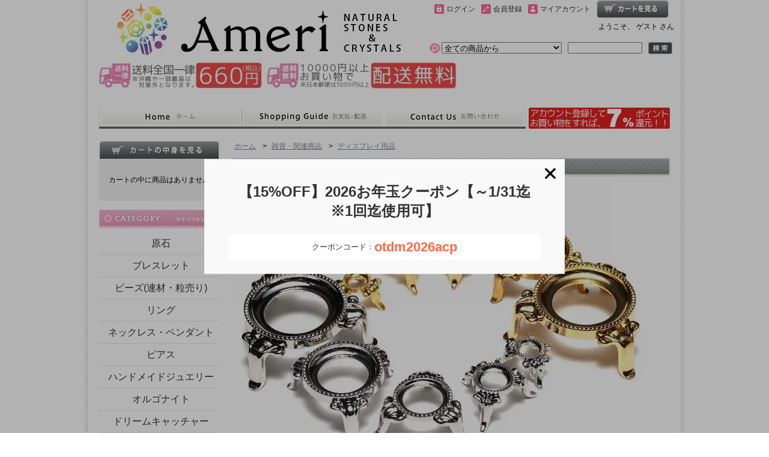

--- FILE ---
content_type: text/html; charset=EUC-JP
request_url: https://ameri-stone.com/?pid=127913493
body_size: 14512
content:
<!DOCTYPE html PUBLIC "-//W3C//DTD XHTML 1.0 Transitional//EN" "http://www.w3.org/TR/xhtml1/DTD/xhtml1-transitional.dtd">
<html xmlns:og="http://ogp.me/ns#" xmlns:fb="http://www.facebook.com/2008/fbml" xmlns:mixi="http://mixi-platform.com/ns#" xmlns="http://www.w3.org/1999/xhtml" xml:lang="ja" lang="ja" dir="ltr">
<head>
<meta http-equiv="content-type" content="text/html; charset=euc-jp" />
<meta http-equiv="X-UA-Compatible" content="IE=edge,chrome=1" />
<title>丸玉用ディスプレイ台座 (三脚台座)【ゴールド】 - 自由が丘のパワーストーンショップ AMERI Stone ～アメリ ストーン～</title>
<meta name="Keywords" content="丸玉用ディスプレイ台座 (三脚台座)【ゴールド】,天然石,モリオン（黒水晶）,パワーストーン,天然石ブレスレット,鉱物標本,魔除け・浄化・お守り,スピリチュアルアクセサリー,メンズブレスレット,レディースブレスレット,ヒーリングストーン,心の安定・エネルギー調整,AMERI,アメリストーン,自由が丘,水晶" />
<meta name="Description" content="天然石専門店「AMERI（アメリ）」は、モリオン（黒水晶）をはじめとする高品質な天然石ブレスレットや鉱物標本をお届けします。 自然の力とスピリチュアルなエネルギーを感じるアクセサリーで、心と空間を穏やかに整えるお手伝いをいたします。" />
<meta name="Author" content="AMERI Stone" />
<meta name="Copyright" content="Copyright 2008-2025 株式会社AMERI" />
<meta http-equiv="content-style-type" content="text/css" />
<meta http-equiv="content-script-type" content="text/javascript" />
<link rel="stylesheet" href="https://img15.shop-pro.jp/PA01087/897/css/41/index.css?cmsp_timestamp=20260106221406" type="text/css" />
<link rel="stylesheet" href="https://img15.shop-pro.jp/PA01087/897/css/41/product.css?cmsp_timestamp=20260106221406" type="text/css" />

<link rel="alternate" type="application/rss+xml" title="rss" href="https://ameri-stone.com/?mode=rss" />
<link rel="alternate" media="handheld" type="text/html" href="https://ameri-stone.com/?prid=127913493" />
<link rel="shortcut icon" href="https://img15.shop-pro.jp/PA01087/897/favicon.ico?cmsp_timestamp=20260115231544" />
<script type="text/javascript" src="//ajax.googleapis.com/ajax/libs/jquery/1.7.2/jquery.min.js" ></script>
<meta property="og:title" content="丸玉用ディスプレイ台座 (三脚台座)【ゴールド】 - 自由が丘のパワーストーンショップ AMERI Stone ～アメリ ストーン～" />
<meta property="og:description" content="天然石専門店「AMERI（アメリ）」は、モリオン（黒水晶）をはじめとする高品質な天然石ブレスレットや鉱物標本をお届けします。 自然の力とスピリチュアルなエネルギーを感じるアクセサリーで、心と空間を穏やかに整えるお手伝いをいたします。" />
<meta property="og:url" content="https://ameri-stone.com?pid=127913493" />
<meta property="og:site_name" content="自由が丘のパワーストーンショップ AMERI Stone ～アメリ ストーン～" />
<meta property="og:image" content="https://img15.shop-pro.jp/PA01087/897/product/127913493.jpg?cmsp_timestamp=20180207140238"/>
<meta property="og:type" content="product" />
<meta property="product:price:amount" content="330" />
<meta property="product:price:currency" content="JPY" />
<meta property="product:product_link" content="https://ameri-stone.com?pid=127913493" />
<!-- Global site tag (gtag.js) - Google Ads: 948200793 -->
<script async src="https://www.googletagmanager.com/gtag/js?id=AW-948200793"></script>
<script>
  window.dataLayer = window.dataLayer || [];
  function gtag(){dataLayer.push(arguments);}
  gtag('js', new Date());

  gtag('config', 'AW-948200793');
</script>


<!-- Event snippet for 購入 conversion page -->
<script>
  gtag('event', 'conversion', {
      'send_to': 'AW-948200793/hH6wCIy9lr8bENnKkcQD',
      'value': 1.0,
      'currency': 'JPY',
      'transaction_id': ''
  });
</script>


<meta charset=”utf-8″ />

<meta http-equiv="X-UA-Compatible" content="IE=edge" />

<meta name="viewport" content="width=device-width,initial-scale=1" />

<meta name="facebook-domain-verification" content="59hcevsmf1z3fex7ai2sf7crsmpu3e" />

<meta name="google-site-verification" content="NlqZ_HtBkBVZyAQaklb_9TpC9WbcZvxG9pXEvheZcn4" />


<script id='merchantWidgetScript' src="https://www.gstatic.com/shopping/merchant/merchantwidget.js" defer></script>


<script>
  merchantWidgetScript.addEventListener('load', function () {
    merchantwidget.start({
         // REQUIRED FIELDS
         merchant_id: 574292391,

         // OPTIONAL FIELDS
         position: POSITION,
         region: REGION,
    });
  });
</script>

      
<script id='merchantWidgetScript' src="https://www.gstatic.com/shopping/merchant/merchantwidget.js" defer></script>

<script>
  merchantWidgetScript.addEventListener('load', function () {
    merchantwidget.start({
         // REQUIRED FIELDS
         merchant_id: 574292391,

         // OPTIONAL FIELDS
         position: POSITION,
         region: REGION,
    });
  });
</script>

<script>
  var Colorme = {"page":"product","shop":{"account_id":"PA01087897","title":"\u81ea\u7531\u304c\u4e18\u306e\u30d1\u30ef\u30fc\u30b9\u30c8\u30fc\u30f3\u30b7\u30e7\u30c3\u30d7 AMERI Stone \uff5e\u30a2\u30e1\u30ea \u30b9\u30c8\u30fc\u30f3\uff5e"},"basket":{"total_price":0,"items":[]},"customer":{"id":null},"inventory_control":"option","product":{"shop_uid":"PA01087897","id":127913493,"name":"\u4e38\u7389\u7528\u30c7\u30a3\u30b9\u30d7\u30ec\u30a4\u53f0\u5ea7 (\u4e09\u811a\u53f0\u5ea7)\u3010\u30b4\u30fc\u30eb\u30c9\u3011","model_number":"BALPS-002","stock_num":46,"sales_price":330,"sales_price_including_tax":330,"variants":[{"id":1,"option1_value":"\u30b4\u30fc\u30eb\u30c9\u30fbSS\u30b5\u30a4\u30ba","option2_value":"\u5358\u54c1","title":"\u30b4\u30fc\u30eb\u30c9\u30fbSS\u30b5\u30a4\u30ba\u3000\u00d7\u3000\u5358\u54c1","model_number":"","stock_num":0,"option_price":262,"option_price_including_tax":262,"option_members_price":262,"option_members_price_including_tax":262},{"id":2,"option1_value":"\u30b4\u30fc\u30eb\u30c9\u30fbSS\u30b5\u30a4\u30ba","option2_value":"3\u500b","title":"\u30b4\u30fc\u30eb\u30c9\u30fbSS\u30b5\u30a4\u30ba\u3000\u00d7\u30003\u500b","model_number":"","stock_num":0,"option_price":660,"option_price_including_tax":660,"option_members_price":660,"option_members_price_including_tax":660},{"id":3,"option1_value":"\u30b4\u30fc\u30eb\u30c9\u30fbSS\u30b5\u30a4\u30ba","option2_value":"10\u500b","title":"\u30b4\u30fc\u30eb\u30c9\u30fbSS\u30b5\u30a4\u30ba\u3000\u00d7\u300010\u500b","model_number":"","stock_num":0,"option_price":1320,"option_price_including_tax":1320,"option_members_price":1320,"option_members_price_including_tax":1320},{"id":4,"option1_value":"\u30b4\u30fc\u30eb\u30c9\u30fbS\u30b5\u30a4\u30ba","option2_value":"\u5358\u54c1","title":"\u30b4\u30fc\u30eb\u30c9\u30fbS\u30b5\u30a4\u30ba\u3000\u00d7\u3000\u5358\u54c1","model_number":"","stock_num":7,"option_price":330,"option_price_including_tax":330,"option_members_price":330,"option_members_price_including_tax":330},{"id":5,"option1_value":"\u30b4\u30fc\u30eb\u30c9\u30fbS\u30b5\u30a4\u30ba","option2_value":"3\u500b","title":"\u30b4\u30fc\u30eb\u30c9\u30fbS\u30b5\u30a4\u30ba\u3000\u00d7\u30003\u500b","model_number":"","stock_num":5,"option_price":825,"option_price_including_tax":825,"option_members_price":825,"option_members_price_including_tax":825},{"id":6,"option1_value":"\u30b4\u30fc\u30eb\u30c9\u30fbS\u30b5\u30a4\u30ba","option2_value":"10\u500b","title":"\u30b4\u30fc\u30eb\u30c9\u30fbS\u30b5\u30a4\u30ba\u3000\u00d7\u300010\u500b","model_number":"","stock_num":3,"option_price":2200,"option_price_including_tax":2200,"option_members_price":2200,"option_members_price_including_tax":2200},{"id":7,"option1_value":"\u30b4\u30fc\u30eb\u30c9\u30fbM\u30b5\u30a4\u30ba","option2_value":"\u5358\u54c1","title":"\u30b4\u30fc\u30eb\u30c9\u30fbM\u30b5\u30a4\u30ba\u3000\u00d7\u3000\u5358\u54c1","model_number":"","stock_num":3,"option_price":385,"option_price_including_tax":385,"option_members_price":385,"option_members_price_including_tax":385},{"id":8,"option1_value":"\u30b4\u30fc\u30eb\u30c9\u30fbM\u30b5\u30a4\u30ba","option2_value":"3\u500b","title":"\u30b4\u30fc\u30eb\u30c9\u30fbM\u30b5\u30a4\u30ba\u3000\u00d7\u30003\u500b","model_number":"","stock_num":3,"option_price":990,"option_price_including_tax":990,"option_members_price":990,"option_members_price_including_tax":990},{"id":9,"option1_value":"\u30b4\u30fc\u30eb\u30c9\u30fbM\u30b5\u30a4\u30ba","option2_value":"10\u500b","title":"\u30b4\u30fc\u30eb\u30c9\u30fbM\u30b5\u30a4\u30ba\u3000\u00d7\u300010\u500b","model_number":"","stock_num":2,"option_price":2750,"option_price_including_tax":2750,"option_members_price":2750,"option_members_price_including_tax":2750},{"id":10,"option1_value":"\u30b4\u30fc\u30eb\u30c9\u30fbL\u30b5\u30a4\u30ba","option2_value":"\u5358\u54c1","title":"\u30b4\u30fc\u30eb\u30c9\u30fbL\u30b5\u30a4\u30ba\u3000\u00d7\u3000\u5358\u54c1","model_number":"","stock_num":3,"option_price":495,"option_price_including_tax":495,"option_members_price":495,"option_members_price_including_tax":495},{"id":11,"option1_value":"\u30b4\u30fc\u30eb\u30c9\u30fbL\u30b5\u30a4\u30ba","option2_value":"3\u500b","title":"\u30b4\u30fc\u30eb\u30c9\u30fbL\u30b5\u30a4\u30ba\u3000\u00d7\u30003\u500b","model_number":"","stock_num":9,"option_price":1320,"option_price_including_tax":1320,"option_members_price":1320,"option_members_price_including_tax":1320},{"id":12,"option1_value":"\u30b4\u30fc\u30eb\u30c9\u30fbL\u30b5\u30a4\u30ba","option2_value":"10\u500b","title":"\u30b4\u30fc\u30eb\u30c9\u30fbL\u30b5\u30a4\u30ba\u3000\u00d7\u300010\u500b","model_number":"","stock_num":3,"option_price":3850,"option_price_including_tax":3850,"option_members_price":3850,"option_members_price_including_tax":3850},{"id":13,"option1_value":"\u30b4\u30fc\u30eb\u30c9\u30fbLL\u30b5\u30a4\u30ba","option2_value":"\u5358\u54c1","title":"\u30b4\u30fc\u30eb\u30c9\u30fbLL\u30b5\u30a4\u30ba\u3000\u00d7\u3000\u5358\u54c1","model_number":"","stock_num":4,"option_price":605,"option_price_including_tax":605,"option_members_price":605,"option_members_price_including_tax":605},{"id":14,"option1_value":"\u30b4\u30fc\u30eb\u30c9\u30fbLL\u30b5\u30a4\u30ba","option2_value":"3\u500b","title":"\u30b4\u30fc\u30eb\u30c9\u30fbLL\u30b5\u30a4\u30ba\u3000\u00d7\u30003\u500b","model_number":"","stock_num":3,"option_price":1650,"option_price_including_tax":1650,"option_members_price":1650,"option_members_price_including_tax":1650},{"id":15,"option1_value":"\u30b4\u30fc\u30eb\u30c9\u30fbLL\u30b5\u30a4\u30ba","option2_value":"10\u500b","title":"\u30b4\u30fc\u30eb\u30c9\u30fbLL\u30b5\u30a4\u30ba\u3000\u00d7\u300010\u500b","model_number":"","stock_num":1,"option_price":4950,"option_price_including_tax":4950,"option_members_price":4950,"option_members_price_including_tax":4950}],"category":{"id_big":1319955,"id_small":21},"groups":[],"members_price":330,"members_price_including_tax":330}};

  (function() {
    function insertScriptTags() {
      var scriptTagDetails = [{"src":"https:\/\/back-in-stock-assets.colorme.app\/widget.js","integrity":null},{"src":"https:\/\/welcome-coupon.colorme.app\/js\/coupon.js?account_id=PA01087897","integrity":null}];
      var entry = document.getElementsByTagName('script')[0];

      scriptTagDetails.forEach(function(tagDetail) {
        var script = document.createElement('script');

        script.type = 'text/javascript';
        script.src = tagDetail.src;
        script.async = true;

        if( tagDetail.integrity ) {
          script.integrity = tagDetail.integrity;
          script.setAttribute('crossorigin', 'anonymous');
        }

        entry.parentNode.insertBefore(script, entry);
      })
    }

    window.addEventListener('load', insertScriptTags, false);
  })();
</script>
<script async src="https://zen.one/analytics.js"></script>
</head>
<body>
<meta name="colorme-acc-payload" content="?st=1&pt=10029&ut=127913493&at=PA01087897&v=20260120045141&re=&cn=d29b48a355f07a82e347d9f328ac39e5" width="1" height="1" alt="" /><script>!function(){"use strict";Array.prototype.slice.call(document.getElementsByTagName("script")).filter((function(t){return t.src&&t.src.match(new RegExp("dist/acc-track.js$"))})).forEach((function(t){return document.body.removeChild(t)})),function t(c){var r=arguments.length>1&&void 0!==arguments[1]?arguments[1]:0;if(!(r>=c.length)){var e=document.createElement("script");e.onerror=function(){return t(c,r+1)},e.src="https://"+c[r]+"/dist/acc-track.js?rev=3",document.body.appendChild(e)}}(["acclog001.shop-pro.jp","acclog002.shop-pro.jp"])}();</script><div id="bg">
<div id="wrapper">

<div id="header">




<p class="logo"><a href="./"><img src="https://img15.shop-pro.jp/PA01087/897/PA01087897.png?cmsp_timestamp=20260115231544" alt="自由が丘のパワーストーンショップ AMERI Stone ～アメリ ストーン～" /></a></p>




<div class="member">

<p class="cart"><a href="https://ameri-stone.com/cart/proxy/basket?shop_id=PA01087897&shop_domain=ameri-stone.com">ショッピングカート</a></p>
<ul>
<li class="mypage"><a href="https://ameri-stone.com/?mode=myaccount">マイアカウント</a></li>
<li class="regist"><a href="https://ameri-stone.com/customer/signup/new">会員登録</a></li><li class="login"><a href="https://ameri-stone.com/?mode=login&shop_back_url=https%3A%2F%2Fameri-stone.com%2F">ログイン</a></li>
</ul>




<p class="member">

ようこそ、&nbsp;ゲスト&nbsp;さん</p>

</div>


<form action="https://ameri-stone.com/" method="get">
<input type="hidden" name="mode" value="srh" /><input type="hidden" name="sort" value="n" /><select name="cid">
<option value="">全ての商品から</option>
<option value="650593,0">原石</option><option value="699284,0">ブレスレット</option><option value="1305294,0">ビーズ(連材・粒売り)</option><option value="969297,0">リング</option><option value="910574,0">ネックレス・ペンダント</option><option value="1107310,0">ピアス</option><option value="1742803,0">ハンドメイドジュエリー</option><option value="2275752,0">オルゴナイト</option><option value="2526245,0">ドリームキャッチャー</option><option value="973848,0">丸玉</option><option value="974402,0">ルース・タンブル</option><option value="653032,0">さざれ</option><option value="1147593,0">浄化・お手入れ</option><option value="1319955,0">雑貨・関連商品</option><option value="987304,0">プレミアムアイテム</option><option value="1182072,0">テラヘルツ鉱石</option><option value="1901460,0">AMERIセレクション</option><option value="1387633,0">セール会場</option></select>
<input type="text" name="keyword" class="keyword" />
<button type="submit"><span>検索</span></button>
</form>


<p class="logo">


<a href="https://ameri-stone.com/?mode=sk#haisou">
	<img src="https://img15.shop-pro.jp/PA01087/897/etc/%C1%F7%CE%C1%CC%B5%CE%C1%A5%D0%A5%CA%A1%BC.jpg?cmsp_timestamp=20210331105414" style="margin: 0px 0px 0px 0px;" alt="送料無料ロゴ" width=""></a><br /><br />

<!-- カードロゴ 
<a href="http://ameri-stone.com/?mode=sk">
<img src="https://img15.shop-pro.jp/PA01087/897/etc/%A5%AF%A5%EC%A5%B8%A5%C3%A5%C8%A5%AB%A1%BC%A5%C9%A5%ED%A5%B42.jpg?20130316174506" style="margin: 0px 0px 0px 30px;" alt="クレジットカードロゴ"></a>-->

<!-- 後払いロゴ 
<a href="http://www.ato-barai.com/r_annai.html">
<img src="https://img15.shop-pro.jp/PA01087/897/etc/%B8%E5%CA%A7%A4%A4%A5%ED%A5%B4.jpg?20140626104342" alt="後払いロゴ"></a>-->

<!-- タイトルTELバナー
<img src="https://img15.shop-pro.jp/PA01087/897/etc/%A5%BF%A5%A4%A5%C8%A5%EBTEL2.jpg?20140228113330" align="center" width="85%"> -->
	
</p>



<ul class="global-navi">
<li class="home"><a href="http://ameri-stone.com/">ホーム</a></li>
<li class="sk-payment"><a href="https://ameri-stone.com/?mode=sk">支払・配送について</a></li>

<li class="inq"><a href="https://ameri-gams.shop-pro.jp/customer/inquiries/new">お問合せ</a></li>
</ul>


<img src="https://img15.shop-pro.jp/PA01087/897/etc/%A5%A2%A5%AB%A5%A6%A5%F3%A5%C8%C5%D0%CF%BF2.png?cmsp_timestamp=20191001103217" style="margin: 0px 0px 0px 5px;" alt="アカウント登録">

</div>

<div id="container">



<div id="side">

<!-- 緊急事態宣言に伴う店舗営業につきまして 
<div style="padding: 10px; margin-bottom: 10px; border: 1px double #FF0000; background-color:#FFFFFF">
<a href="https://ameri-stone.com/?tid=41&mode=f29" target="_blank"><span style="color:#FF0000">緊急事態宣言に伴う店舗営業につきまして(5/25更新)</span></a><BR />
</span>
</div> -->
	
<!-- 年末年始のお知らせバナー 
<a href="http://ameri-stone.com/?mode=f21">
<img src="https://img15.shop-pro.jp/PA01087/897/etc_base64/x6_L9sevu8-kzqSqw86k6aS7.png?cmsp_timestamp=20251225215833" width="98%" alt=""></a>
<br><br />　-->
	
<!-- スタッフ募集のお知らせ 
<div style="padding: 10px; margin-bottom: 10px; border: 1px double #FF0000; background-color:#FFFFFF">
<span style="color:#FF0000"><p align="center">≪スタッフ募集のお知らせ≫</p>
AMERI 自由が丘店では、一緒に働いてくれるアルバイト・正社員を募集しております。<BR />
天然石やアクセサリーに興味のある方は大歓迎です！<BR />
詳細は<a href="tel:0364214494">03-6421-4494</a>(店頭直通)までお問い合わせください。<BR /></span>
</div> -->

<!-- 配送遅延のお知らせ 
<div style="padding: 10px; margin-bottom: 10px; border: 1px double #FF0000; background-color:#FFFFFF">
<a href="http://ameri-stone.com/?tid=41&mode=f26" target="_blank"><span style="color:#FF0000">寒波による配送への影響について (1月25日)</span></a><BR />
</span>
</div>-->
  
<!-- 出荷遅延のお知らせ 
<div style="padding: 10px; margin-bottom: 10px; border: 1px double #FF0000; background-color:#FFFFFF">
<span style="color:#FF0000"><p align="center">≪出荷遅延のお知らせ≫</p>
現在発生中の台風7号が関東に最接近する影響に伴い、明日(16日)の出荷が不可能となる場合がございます。予めご了承くださいませ。<BR /></span>
</div>	-->
	
<!-- 店休日のお知らせ 
<div style="padding: 10px; margin-bottom: 10px; border: 1px double #FF0000; background-color:#FFFFFF">
<span style="color:#FF0000"><p align="center">≪店休日のお知らせ≫</p>
	誠に勝手ながら、<u>12月14日(日)</u>は【登戸店(本社)】臨時店休日となります。【自由が丘店】は通常通り営業予定です。<BR /></span>
</div> -->

<!-- 営業時間のお知らせ 
<div style="padding: 10px; margin-bottom: 10px; border: 1px double #FF0000; background-color:#FFFFFF">
<span style="color:#FF0000"><p align="center">≪営業時間のお知らせ≫</p>
誠に勝手ながら、<u>21日(日)</u>の【登戸店(本社)】営業時間は<u>10時～14時</u>迄となります。<BR /></span>
</div> -->

<div class="cart">
<h3><a href="https://ameri-stone.com/cart/proxy/basket?shop_id=PA01087897&shop_domain=ameri-stone.com">カートの中身を見る</a></h3>
<p>カートの中に商品はありません</p>
</div>



<!-- 送料無料金額変更のお知らせ 
<div style="padding: 10px; margin-bottom: 10px; border: 1px dotted #333333; background-color:#FFFFFF">
<span style="color:#FF0000"><center><span style="font-size:large;">送料無料金額変更のお知らせ</span></center></span>
<BR />
この度、佐川急便の運賃改定の伴い、お買い物時の送料無料金額を変更させていただきます。<BR />
<BR />
<span style="color:#FF0000"><span style="font-size:medium;">・改定前→5000円以上で配送無料<BR />
・改定後→10000円以上で配送無料<BR /></span></span>
<BR />
金額変更に伴い、皆様には大変ご不便をお掛けいたしますが、何卒ご理解の程よろしくお願いいたします。<BR /><BR />
尚、クリックポスト(日本郵便)に関しましては、従来通り5000円以上のお買い物で配送無料となります。<BR />
</span>
</div>-->


<!-- 店舗改装のお知らせ 
<div style="padding: 10px; margin-bottom: 10px; border: 1px dotted #333333; background-color:#FFFFFF">
<span style="color:#FF0000"><center>【 AMERI Stone自由が丘店・<BR />店舗改装工事のお知らせ 】</center></span><BR />

日頃からAMERI Stone自由が丘店をご愛顧いただき誠に有難うございます。<BR>
<BR />
当店は<span style="color:#FF0000">6月11日(水)</span>から店内改装工事の為、期間中は一時閉店とさせて頂きます。<BR>
<BR />
リニューアルオープンは<span style="color:#FF0000">6月28日(土)</span>を予定しております。
<BR />
オープンまでの期間中、お客様にはご迷惑をお掛けしますが、
<BR />
新しく生まれ変わる、AMERI Stone自由が丘店にご期待下さい。<BR />
<BR />
<span style="color:#FF0000">※AMERI Stoneオンラインショップ、ショールームは期間中も通常通りご利用いただけます。<BR />
※期間中AMERI 自由が丘店へのお問い合わせは、本社：044-852-6497までお願い致します。<BR /></span>
</div>-->

	
<div class="category">
<h3>カテゴリー</h3>
<ul><li class="txt"><a href="https://ameri-stone.com/?mode=cate&cbid=650593&csid=0&sort=n">原石</a></li><li class="txt"><a href="https://ameri-stone.com/?mode=cate&cbid=699284&csid=0&sort=n">ブレスレット</a></li><li class="txt"><a href="https://ameri-stone.com/?mode=cate&cbid=1305294&csid=0&sort=n">ビーズ(連材・粒売り)</a></li><li class="txt"><a href="https://ameri-stone.com/?mode=cate&cbid=969297&csid=0&sort=n">リング</a></li><li class="txt"><a href="https://ameri-stone.com/?mode=cate&cbid=910574&csid=0&sort=n">ネックレス・ペンダント</a></li><li class="txt"><a href="https://ameri-stone.com/?mode=cate&cbid=1107310&csid=0&sort=n">ピアス</a></li><li class="txt"><a href="https://ameri-stone.com/?mode=cate&cbid=1742803&csid=0&sort=n">ハンドメイドジュエリー</a></li><li class="txt"><a href="https://ameri-stone.com/?mode=cate&cbid=2275752&csid=0&sort=n">オルゴナイト</a></li><li class="txt"><a href="https://ameri-stone.com/?mode=cate&cbid=2526245&csid=0&sort=n">ドリームキャッチャー</a></li><li class="txt"><a href="https://ameri-stone.com/?mode=cate&cbid=973848&csid=0&sort=n">丸玉</a></li><li class="txt"><a href="https://ameri-stone.com/?mode=cate&cbid=974402&csid=0&sort=n">ルース・タンブル</a></li><li class="txt"><a href="https://ameri-stone.com/?mode=cate&cbid=653032&csid=0&sort=n">さざれ</a></li><li class="txt"><a href="https://ameri-stone.com/?mode=cate&cbid=1147593&csid=0&sort=n">浄化・お手入れ</a></li><li class="txt"><a href="https://ameri-stone.com/?mode=cate&cbid=1319955&csid=0&sort=n">雑貨・関連商品</a></li><li class="txt"><a href="https://ameri-stone.com/?mode=cate&cbid=987304&csid=0&sort=n">プレミアムアイテム</a></li><li class="txt"><a href="https://ameri-stone.com/?mode=cate&cbid=1182072&csid=0&sort=n">テラヘルツ鉱石</a></li><li class="txt"><a href="https://ameri-stone.com/?mode=cate&cbid=1901460&csid=0&sort=n">AMERIセレクション</a></li><li class="txt"><a href="https://ameri-stone.com/?mode=cate&cbid=1387633&csid=0&sort=n">セール会場</a></li></ul>
</div>
	
<div class="group">
<h3>パワーストーンから選ぶ</h3>
<ul><li class="txt"><a href="https://ameri-stone.com/?mode=grp&gid=3125397&sort=n">Youtube関連アイテム</a></li><li class="txt"><a href="https://ameri-stone.com/?mode=grp&gid=916881&sort=n">新入荷商品</a></li><li class="img"><a href="https://ameri-stone.com/?mode=grp&gid=137507&sort=n">黒水晶(モリオン)</a></li><li class="txt"><a href="https://ameri-stone.com/?mode=grp&gid=137503&sort=n">水晶(クリスタル)</a></li><li class="txt"><a href="https://ameri-stone.com/?mode=grp&gid=158084&sort=n">水晶(アーカンソー)</a></li><li class="txt"><a href="https://ameri-stone.com/?mode=grp&gid=920340&sort=n">水晶(インド)</a></li><li class="txt"><a href="https://ameri-stone.com/?mode=grp&gid=644456&sort=n">水晶(ガネーシュヒマール)</a></li><li class="txt"><a href="https://ameri-stone.com/?mode=grp&gid=1382490&sort=n">水晶(カンチェンジュンガ）</a></li><li class="txt"><a href="https://ameri-stone.com/?mode=grp&gid=157867&sort=n">水晶(四川省)</a></li><li class="txt"><a href="https://ameri-stone.com/?mode=grp&gid=2772377&sort=n">水晶(タンザニア)</a></li><li class="txt"><a href="https://ameri-stone.com/?mode=grp&gid=178014&sort=n">水晶(ブラジル)</a></li><li class="txt"><a href="https://ameri-stone.com/?mode=grp&gid=485978&sort=n">水晶(マニカラン)</a></li><li class="txt"><a href="https://ameri-stone.com/?mode=grp&gid=313350&sort=n">アイオライト</a></li><li class="txt"><a href="https://ameri-stone.com/?mode=grp&gid=208041&sort=n">アクアマリン</a></li><li class="txt"><a href="https://ameri-stone.com/?mode=grp&gid=1152518&sort=n">アゲート(瑪瑙)</a></li><li class="txt"><a href="https://ameri-stone.com/?mode=grp&gid=420016&sort=n">アパタイト</a></li><li class="txt"><a href="https://ameri-stone.com/?mode=grp&gid=642624&sort=n">アベンチュリン</a></li><li class="txt"><a href="https://ameri-stone.com/?mode=grp&gid=137410&sort=n">アポフィライト</a></li><li class="txt"><a href="https://ameri-stone.com/?mode=grp&gid=375880&sort=n">アマゾナイト</a></li><li class="txt"><a href="https://ameri-stone.com/?mode=grp&gid=72686&sort=n">アメジスト</a></li><li class="txt"><a href="https://ameri-stone.com/?mode=grp&gid=759354&sort=n">アメトリンレッドキャップス</a></li><li class="txt"><a href="https://ameri-stone.com/?mode=grp&gid=2180886&sort=n">アンダラクリスタル</a></li><li class="txt"><a href="https://ameri-stone.com/?mode=grp&gid=1643737&sort=n">アンデシン</a></li><li class="txt"><a href="https://ameri-stone.com/?mode=grp&gid=1452403&sort=n">アンバー(琥珀)</a></li><li class="txt"><a href="https://ameri-stone.com/?mode=grp&gid=137440&sort=n">インカローズ(ロードクロサイト)</a></li><li class="txt"><a href="https://ameri-stone.com/?mode=grp&gid=1334380&sort=n">エメラルド</a></li><li class="txt"><a href="https://ameri-stone.com/?mode=grp&gid=221683&sort=n">エレスチャル</a></li><li class="txt"><a href="https://ameri-stone.com/?mode=grp&gid=759353&sort=n">オーラライト23</a></li><li class="txt"><a href="https://ameri-stone.com/?mode=grp&gid=220787&sort=n">オウロヴェルデ</a></li><li class="txt"><a href="https://ameri-stone.com/?mode=grp&gid=2459365&sort=n">オブシディアン</a></li><li class="txt"><a href="https://ameri-stone.com/?mode=grp&gid=940871&sort=n">オパール</a></li><li class="txt"><a href="https://ameri-stone.com/?mode=grp&gid=272175&sort=n">カイヤナイト</a></li><li class="txt"><a href="https://ameri-stone.com/?mode=grp&gid=1636311&sort=n">カバンサイト</a></li><li class="txt"><a href="https://ameri-stone.com/?mode=grp&gid=182875&sort=n">ガーデンクォーツ</a></li><li class="txt"><a href="https://ameri-stone.com/?mode=grp&gid=642494&sort=n">ガーネット</a></li><li class="txt"><a href="https://ameri-stone.com/?mode=grp&gid=155284&sort=n">カルサイト</a></li><li class="txt"><a href="https://ameri-stone.com/?mode=grp&gid=1060768&sort=n">カルセドニー</a></li><li class="txt"><a href="https://ameri-stone.com/?mode=grp&gid=460356&sort=n">ギベオン</a></li><li class="txt"><a href="https://ameri-stone.com/?mode=grp&gid=192699&sort=n">キャンドルクォーツ</a></li><li class="txt"><a href="https://ameri-stone.com/?mode=grp&gid=182876&sort=n">クォーツインクォーツ(貫入水晶)</a></li><li class="txt"><a href="https://ameri-stone.com/?mode=grp&gid=1918947&sort=n">クリソコラ</a></li><li class="txt"><a href="https://ameri-stone.com/?mode=grp&gid=315059&sort=n">クリソプレーズ</a></li><li class="txt"><a href="https://ameri-stone.com/?mode=grp&gid=137502&sort=n">グリーンファントムクォーツ</a></li><li class="txt"><a href="https://ameri-stone.com/?mode=grp&gid=306403&sort=n">クンツァイト</a></li><li class="txt"><a href="https://ameri-stone.com/?mode=grp&gid=572210&sort=n">ゴールデンヒーラー</a></li><li class="txt"><a href="https://ameri-stone.com/?mode=grp&gid=1634300&sort=n">サクラアイト</a></li><li class="txt"><a href="https://ameri-stone.com/?mode=grp&gid=943754&sort=n">サファイア</a></li><li class="txt"><a href="https://ameri-stone.com/?mode=grp&gid=276712&sort=n">サンストーン</a></li><li class="txt"><a href="https://ameri-stone.com/?mode=grp&gid=137480&sort=n">シトリン</a></li><li class="txt"><a href="https://ameri-stone.com/?mode=grp&gid=3090404&sort=n">シナバー</a></li><li class="txt"><a href="https://ameri-stone.com/?mode=grp&gid=276723&sort=n">ジェイド(翡翠)</a></li><li class="txt"><a href="https://ameri-stone.com/?mode=grp&gid=1152592&sort=n">ジェムシリカ</a></li><li class="txt"><a href="https://ameri-stone.com/?mode=grp&gid=1502227&sort=n">ジャスパー</a></li><li class="txt"><a href="https://ameri-stone.com/?mode=grp&gid=2899163&sort=n">シュンガイト</a></li><li class="txt"><a href="https://ameri-stone.com/?mode=grp&gid=137481&sort=n">スギライト</a></li><li class="txt"><a href="https://ameri-stone.com/?mode=grp&gid=174967&sort=n">ストロベリークォーツ</a></li><li class="txt"><a href="https://ameri-stone.com/?mode=grp&gid=1020743&sort=n">スピネル</a></li><li class="txt"><a href="https://ameri-stone.com/?mode=grp&gid=936274&sort=n">スフェーン</a></li><li class="txt"><a href="https://ameri-stone.com/?mode=grp&gid=137484&sort=n">スモーキークォーツ</a></li><li class="txt"><a href="https://ameri-stone.com/?mode=grp&gid=137485&sort=n">セイクリッドセブン</a></li><li class="txt"><a href="https://ameri-stone.com/?mode=grp&gid=1428289&sort=n">セラフィナイト</a></li><li class="txt"><a href="https://ameri-stone.com/?mode=grp&gid=2131332&sort=n">セレスタイト</a></li><li class="txt"><a href="https://ameri-stone.com/?mode=grp&gid=3056014&sort=n">ソーダライト</a></li><li class="txt"><a href="https://ameri-stone.com/?mode=grp&gid=396050&sort=n">ダイオプサイト</a></li><li class="txt"><a href="https://ameri-stone.com/?mode=grp&gid=137488&sort=n">タイガーアイ</a></li><li class="txt"><a href="https://ameri-stone.com/?mode=grp&gid=3012277&sort=n">ダイヤモンド</a></li><li class="txt"><a href="https://ameri-stone.com/?mode=grp&gid=943709&sort=n">タンザナイト</a></li><li class="txt"><a href="https://ameri-stone.com/?mode=grp&gid=171873&sort=n">タンジェリンクォーツ</a></li><li class="txt"><a href="https://ameri-stone.com/?mode=grp&gid=1882729&sort=n">ダンビュライト</a></li><li class="txt"><a href="https://ameri-stone.com/?mode=grp&gid=405084&sort=n">ターコイズ</a></li><li class="txt"><a href="https://ameri-stone.com/?mode=grp&gid=314831&sort=n">チャロアイト</a></li><li class="txt"><a href="https://ameri-stone.com/?mode=grp&gid=1072922&sort=n">デュモルチライト</a></li><li class="txt"><a href="https://ameri-stone.com/?mode=grp&gid=2945492&sort=n">デンドリティッククォーツ</a></li><li class="txt"><a href="https://ameri-stone.com/?mode=grp&gid=428407&sort=n">トパーズ</a></li><li class="txt"><a href="https://ameri-stone.com/?mode=grp&gid=137493&sort=n">トルマリン</a></li><li class="txt"><a href="https://ameri-stone.com/?mode=grp&gid=137494&sort=n">パイライト</a></li><li class="txt"><a href="https://ameri-stone.com/?mode=grp&gid=1408747&sort=n">ハックマナイト</a></li><li class="txt"><a href="https://ameri-stone.com/?mode=grp&gid=593305&sort=n">ハーキマーダイヤモンド</a></li><li class="txt"><a href="https://ameri-stone.com/?mode=grp&gid=1702099&sort=n">ピータサイト</a></li><li class="txt"><a href="https://ameri-stone.com/?mode=grp&gid=184226&sort=n">ファントムクォーツ</a></li><li class="txt"><a href="https://ameri-stone.com/?mode=grp&gid=2830737&sort=n">ブラッドストーン</a></li><li class="txt"><a href="https://ameri-stone.com/?mode=grp&gid=172043&sort=n">プレナイト</a></li><li class="txt"><a href="https://ameri-stone.com/?mode=grp&gid=137496&sort=n">フローライト</a></li><li class="txt"><a href="https://ameri-stone.com/?mode=grp&gid=197207&sort=n">ペリドット</a></li><li class="txt"><a href="https://ameri-stone.com/?mode=grp&gid=935686&sort=n">ベリル</a></li><li class="txt"><a href="https://ameri-stone.com/?mode=grp&gid=642551&sort=n">マラカイト</a></li><li class="txt"><a href="https://ameri-stone.com/?mode=grp&gid=137508&sort=n">水入り水晶</a></li><li class="txt"><a href="https://ameri-stone.com/?mode=grp&gid=539667&sort=n">ムーンストーン</a></li><li class="txt"><a href="https://ameri-stone.com/?mode=grp&gid=182872&sort=n">メタモルフォーゼス<br>(メタモルフォシス)</a></li><li class="txt"><a href="https://ameri-stone.com/?mode=grp&gid=953280&sort=n">モルガナイト</a></li><li class="txt"><a href="https://ameri-stone.com/?mode=grp&gid=460292&sort=n">モルダバイト</a></li><li class="txt"><a href="https://ameri-stone.com/?mode=grp&gid=137511&sort=n">ラピスラズリ</a></li><li class="txt"><a href="https://ameri-stone.com/?mode=grp&gid=137512&sort=n">ラブラドライト</a></li><li class="txt"><a href="https://ameri-stone.com/?mode=grp&gid=137513&sort=n">ラリマー</a></li><li class="txt"><a href="https://ameri-stone.com/?mode=grp&gid=953255&sort=n">リビアングラス</a></li><li class="txt"><a href="https://ameri-stone.com/?mode=grp&gid=72687&sort=n">ルチルクォーツ(ゴールド)</a></li><li class="txt"><a href="https://ameri-stone.com/?mode=grp&gid=527610&sort=n">ルチルクォーツ(その他)</a></li><li class="txt"><a href="https://ameri-stone.com/?mode=grp&gid=420014&sort=n">ルビー</a></li><li class="txt"><a href="https://ameri-stone.com/?mode=grp&gid=1061350&sort=n">ルビーインゾイサイト</a></li><li class="txt"><a href="https://ameri-stone.com/?mode=grp&gid=137516&sort=n">レッドファントムクォーツ</a></li><li class="txt"><a href="https://ameri-stone.com/?mode=grp&gid=137517&sort=n">ローズクォーツ</a></li><li class="txt"><a href="https://ameri-stone.com/?mode=grp&gid=948050&sort=n">ロードナイト</a></li><li class="txt"><a href="https://ameri-stone.com/?mode=grp&gid=3144451&sort=n">セール会場プライスダウン</a></li></ul>
</div>
<!--<div class="freepage">
<h3>メニュー</h3>
<ul>
<li class="txt"><a href="https://ameri-stone.com/?mode=sk#info">会社概要</a></li><li class="txt"><a href="https://ameri-stone.com/?mode=sk">支払・配送について</a></li><li class="txt"><a href="https://ameri-gams.shop-pro.jp/customer/inquiries/new">お問合せ</a></li><li class="txt"><a href="https://ameblo.jp/ameri-26/" target="_blank">ショップブログ</a></li><li class="txt"><a href="https://ameri-stone.com/?mode=f1">ショールームのご案内</a></li><li class="txt"><a href="https://ameri-stone.com/?mode=f2">自由が丘店のご紹介</a></li><li class="txt"><a href="https://ameri-stone.com/?mode=f10">サイトマップ</a></li><li class="txt"><a href="https://ameri-stone.com/?mode=f11">相互リンクについて</a></li><li class="txt"><a href="https://ameri-stone.com/?mode=f12">お客様の声</a></li><li class="txt"><a href="https://ameri-stone.com/?mode=f18">手首サイズの測り方</a></li><li class="txt"><a href="https://ameri-stone.com/?mode=f19">ラッピングサービス</a></li><li class="txt"><a href="https://ameri-stone.com/?mode=f23">風水特集</a></li><li class="txt"><a href="https://ameri-stone.com/?mode=f24">展示会出展情報</a></li><li class="txt"><a href="https://ameri-stone.com/?mode=f27">オーラ写真特集ページ</a></li><li class="txt"><a href="https://ameri-stone.com/?mode=f30">クリスタルサミット</a></li></ul>
</div>-->


<div class="mailmaga">
<h3>メールマガジン</h3>
<p>メールアドレスを入力してください。</p>
<form name="frm" method="get" action="https://ameri-gams.shop-pro.jp/customer/newsletter/subscriptions/new">
            <span class="mailmaga_text"><input type="text" name="email" value=""></span><br />
            <input type="hidden" name="type" value="">
            <span class="mailmaga_ins"><input type="button" value=" 登　録 " onclick="mm_send('INS');"></span>
            <span class="mailmaga_del"><input type="button" value=" 解　除 " onclick="mm_send('DEL');"></span>
            </form>
</div>

<!---->






<!--
<div class="qrcode">
<h3>モバイル</h3>
<img src="https://img15.shop-pro.jp/PA01087/897/qrcode.jpg?cmsp_timestamp=20260115231544" />
</div>
-->


<!--

<div class="seller">
<h3>売れ筋商品</h3>
<ul>
<li class="type1">
<span class="num">No.1</span>
<a href="?pid=167077271"><img src="https://img15.shop-pro.jp/PA01087/897/product/167077271_th.jpg?cmsp_timestamp=20220309125159" alt="次へ"/>【AAランク】ヒマラヤ水晶さざれ【Mサイズ】100g SAZHIM-008</a>
<span class="price">
550円(税込)</span></li>
<li class="type2">
<span class="num">No.2</span>
<a href="?pid=45019172"><img src="https://img15.shop-pro.jp/PA01087/897/product/45019172_th.jpg?cmsp_timestamp=20190116184650" alt="次へ"/><img class='new_mark_img1' src='https://img.shop-pro.jp/img/new/icons25.gif' style='border:none;display:inline;margin:0px;padding:0px;width:auto;' />【AAAランク】モリオン(黒水晶)ブレスレット【8mm玉】MOBMO-102</a>
<span class="price">
6,270円(税込)</span></li>
<li class="type2">
<span class="num">No.3</span>
<a href="?pid=89765215"><img src="https://img15.shop-pro.jp/PA01087/897/product/89765215_th.jpg?cmsp_timestamp=20161121174236" alt="次へ"/>モリオン(黒水晶)勾玉【Mサイズ】MOMGT-002</a>
<span class="price">
5,500円(税込)</span></li>
<li class="type3">
<span class="num">No.4</span>
<a href="?pid=45019380">
【AAAランク】モリオン(黒水晶)ブレスレット【10mm玉】MOBMO-103</a>
<span class="price">
7,480円(税込)</span></li>
<li class="type3">
<span class="num">No.5</span>
<a href="?pid=30174714">
<img class='new_mark_img1' src='https://img.shop-pro.jp/img/new/icons25.gif' style='border:none;display:inline;margin:0px;padding:0px;width:auto;' />水入り水晶ポイント おまかせ販売【Aランク】OUTL-001</a>
<span class="soldout">SOLD OUT</span></li>
<li class="type3">
<span class="num">No.6</span>
<a href="?pid=37255702">
<img class='new_mark_img1' src='https://img.shop-pro.jp/img/new/icons25.gif' style='border:none;display:inline;margin:0px;padding:0px;width:auto;' />【AAAランク】モリオン(黒水晶)ビーズ【8mm】半連(約20cm)～ MOBMO-1002</a>
<span class="soldout">SOLD OUT</span></li>
<li class="type3">
<span class="num">No.7</span>
<a href="?pid=37255845">
<img class='new_mark_img1' src='https://img.shop-pro.jp/img/new/icons25.gif' style='border:none;display:inline;margin:0px;padding:0px;width:auto;' />【AAAランク】モリオン(黒水晶)ビーズ【10mm】半連(約20cm)～ MOBMO-1003</a>
<span class="price">
6,600円(税込)</span></li>
<li class="type3">
<span class="num">No.8</span>
<a href="?pid=45019529">
【AAAランク】モリオン(黒水晶)ブレスレット【14mm玉】MOBMO-105</a>
<span class="price">
13,970円(税込)</span></li>
<li class="type3">
<span class="num">No.9</span>
<a href="?pid=121880403">
キパワーソルト 250ｇ</a>
<span class="price">
1,620円(税込)</span></li>
<li class="type3">
<span class="num">No.10</span>
<a href="?pid=127913399">
丸玉用ディスプレイ台座 (三脚台座)【シルバー】</a>
<span class="price">
330円(税込)</span></li>
</ul>
</div>

-->

<div class="feed">
<h3>Feed</h3>
<ul>
<li class="rss"><a href="https://ameri-stone.com/?mode=rss">RSS</a></li>
<li class="atom"><a href="https://ameri-stone.com/?mode=atom">ATOM</a></li>
</ul>
</div>


</div>

<div id="contents">

<div id="inn-box">

<ul class="topicpass">
<li><a href="./">ホーム</a></li>
<li>&nbsp;&gt;&nbsp;<a href="?mode=cate&cbid=1319955&csid=0&sort=n">雑貨・関連商品</a></li>
<li>&nbsp;&gt;&nbsp;<a href="?mode=cate&cbid=1319955&csid=21&sort=n">ディスプレイ用品</a></li>
</ul>


<form name="product_form" method="post" action="https://ameri-stone.com/cart/proxy/basket/items/add">
<h2>丸玉用ディスプレイ台座 (三脚台座)【ゴールド】</h2>


<div class="images">
<script language="javascript">
<!--
function Imgche(ado)
{
if(document.images)document.outside.src = ado;
}
//-->
</script>
      <img src="https://img15.shop-pro.jp/PA01087/897/product/127913493.jpg?cmsp_timestamp=20180207140238" name="outside" />
  <ul>
<li><a href="#" onMouseOver="Imgche('https://img15.shop-pro.jp/PA01087/897/product/127913493.jpg?cmsp_timestamp=20180207140238');return false;"><img src="https://img15.shop-pro.jp/PA01087/897/product/127913493.jpg?cmsp_timestamp=20180207140238" /></a></li>
<li><a href="#" onMouseOver="Imgche('https://img15.shop-pro.jp/PA01087/897/product/127913493_o1.jpg?cmsp_timestamp=20180207140238');return false;"><img src="https://img15.shop-pro.jp/PA01087/897/product/127913493_o1.jpg?cmsp_timestamp=20180207140238" /></a></li><li><a href="#" onMouseOver="Imgche('https://img15.shop-pro.jp/PA01087/897/product/127913493_o2.jpg?cmsp_timestamp=20180207140238');return false;"><img src="https://img15.shop-pro.jp/PA01087/897/product/127913493_o2.jpg?cmsp_timestamp=20180207140238" /></a></li><li><a href="#" onMouseOver="Imgche('https://img15.shop-pro.jp/PA01087/897/product/127913493_o3.jpg?cmsp_timestamp=20180207140238');return false;"><img src="https://img15.shop-pro.jp/PA01087/897/product/127913493_o3.jpg?cmsp_timestamp=20180207140238" /></a></li></ul></div>



<div class="exp">
<!-- ↓スマホ時は消す↓ -->
<table>
<tbody>
<tr valign=top>
<td>
<img src="https://img15.shop-pro.jp/PA01087/897/etc/point%A5%D0%A5%CA%A1%BC%28450px%29.png?20150118122438" style="margin: 0px 10px 5px 0px;"><BR />
<!-- ↑スマホ時は消す↑ -->


<span style="font-size:small;">
<!-- 説明文 -->
水晶丸玉などのディスプレイに役立つ台座をご紹介します。<br>
<br />
お部屋での使用はもちろん、店頭や展示会などでも重宝するアイテムです。<br />
丸玉の転がり防止にも効果を発揮致します。<br>
<br />
こちらは『ゴールドカラー』の販売になります。<br />
SSサイズ・Sサイズ・Mサイズ・Lサイズ・LLサイズからお選び下さい。
</span>
<br><br />


<!-- ↓スマホ時は消す↓ -->
</td>
<td></td>
<td>
<img src="https://img15.shop-pro.jp/PA01087/897/etc/size%A1%BFdate%A5%D0%A5%CA%A1%BC%28220px%29.png?20150118133658" style="margin: 0px 30px 5px 5px;"><BR />
<!-- ↑スマホ時は消す↑ -->


<span style="font-size:small;">
・内径(SS)：約11mm<BR />
　　　(S)：約14mm<BR />
　　　(M)：約19mm<BR />
　　　(L)：約26mm<BR />
　　　(LL)：約36mm<BR />
・高さ(SS)：約9mm<BR />
　　　(S)：約12mm<BR />
　　　(M)：約14mm<BR />
　　　(L)：約17mm<BR />
　　　(LL)：約21mm<BR />
素材：真鍮製（生産国：中国）<br>
<br />
※ディスプレイのみの販売になります。<br>
</span>
<br />


<!-- ↓スマホ時は消す↓ -->
</tr>
</tbody>
</table>
<!-- ↑スマホ時は消す↑ -->



<!-- ↓スマホ時は消す↓ -->
<img src="https://img15.shop-pro.jp/PA01087/897/etc/notes%A5%D0%A5%CA%A1%BC2.jpg?20110703155023" style="margin: 0px 0px 5px 0px;">
<!-- ↑スマホ時は消す↑ -->


<span style="font-size:small;">
※微小の傷や、角面に微小のカケのある物がございます。<BR />
※モニター環境によって多少の色の違いがありますことをご了承くださいませ。</span><BR />
</div>


<div class="spec">
<br><br />	
	
	


	
<p align="center" style="background-color:#b59057;"><span style="color:#FFFFFF"><span style="font-size:medium;">みなさまのレビュー・口コミ</span></span></p>
	
<div class="reviewlist">
  <div class="reviewlist_datas">

  <div class="reviewlist_content">
    <div class="review_ttl">『ディスプレイ　』</div>
          <img src="https://img15.shop-pro.jp/PA01087/897/review/127913493/393396.jpg" class="review_img" width="100" />
        <div>以前モリオンの丸玉をおまけとして頂き、見栄え良く飾るため購入しました。ゴールドと漆黒のモリオン、相性抜群の高相性です。単品よりも断然！セット販売がお得です。これで丸玉のコレクションが増えること間違いなし。綺麗に飾れて満足しています。丸玉必須のアイテムですね。ありがとうございました。</div><br />
		
    <div class="icon_star"><img src="https://img.shop-pro.jp/img/review/star_05.png" /></div>
    <ul class="review_poster">
      <li>羊のロップ 様</li>
      <li>10代以下</li>
      <li>男性</li>
      <li>2020/06/13 18:10:52</li>
    </ul>
  </div>
		
  </div>

  
  </div>
<br />
	
	

<table border="0" cellspacing="0" cellpadding="0">
<tr>
<th>型番</th>
<td>BALPS-002</td>
</tr>
<tr class="sales">
<th>販売価格</th>
<td>
<span style="font-size:medium;">330円(税込)</span><br />
<span style="font-size:x-small;">※一部のアイテムは、店舗販売価格と異なる場合があります。</span>	

 </td>
</tr>
<tr>
<th>在庫状況</th>
<td class="mark">46</td>
</tr>

<tr>
<th>購入数</th>
<td><input type="text" name="product_num" value="1" />
<span class="unit"></span>
<ul class="init">
<li><a href="javascript:f_change_num2(document.product_form.product_num,'1',1,46);"><img src="https://img.shop-pro.jp/tmpl_img/36/0301_init_up.gif" /></a></li>
<li><a href="javascript:f_change_num2(document.product_form.product_num,'0',1,46);"><img src="https://img.shop-pro.jp/tmpl_img/36/0301_init_down.gif" /></a></li>
</ul></td>
</tr>




<tr><td colspan="2">
<table id="option_tbl"><tr class="stock_head"><td class="none">&nbsp;</td><th class="cell_1">単品</th><th class="cell_1">3個</th><th class="cell_1">10個</th></tr><tr><th class="cell_1">ゴールド・SSサイズ</th><td class="cell_2"><span class="table_price">262円(税込)</span><br /><span class="stock_zero">在庫なし</span></td><td class="cell_2"><span class="table_price">660円(税込)</span><br /><span class="stock_zero">在庫なし</span></td><td class="cell_2"><span class="table_price">1,320円(税込)</span><br /><span class="stock_zero">在庫なし</span></td></tr><tr><th class="cell_1">ゴールド・Sサイズ</th><td class="cell_2"><div><input type="radio" name="option" value="66987710,1,66987711,0" checked="checked" id="1-3" /></div><label for=1-3 style="display:block;"><span class="table_price">330円(税込)</span><br /><span class="t_stock_num">7</span></label></td><td class="cell_2"><div><input type="radio" name="option" value="66987710,1,66987711,1" id="1-4" /></div><label for=1-4 style="display:block;"><span class="table_price">825円(税込)</span><br /><span class="t_stock_num">5</span></label></td><td class="cell_2"><div><input type="radio" name="option" value="66987710,1,66987711,2" id="1-5" /></div><label for=1-5 style="display:block;"><span class="table_price">2,200円(税込)</span><br /><span class="t_stock_num">3</span></label></td></tr><tr><th class="cell_1">ゴールド・Mサイズ</th><td class="cell_2"><div><input type="radio" name="option" value="66987710,2,66987711,0" id="2-6" /></div><label for=2-6 style="display:block;"><span class="table_price">385円(税込)</span><br /><span class="t_stock_num">3</span></label></td><td class="cell_2"><div><input type="radio" name="option" value="66987710,2,66987711,1" id="2-7" /></div><label for=2-7 style="display:block;"><span class="table_price">990円(税込)</span><br /><span class="t_stock_num">3</span></label></td><td class="cell_2"><div><input type="radio" name="option" value="66987710,2,66987711,2" id="2-8" /></div><label for=2-8 style="display:block;"><span class="table_price">2,750円(税込)</span><br /><span class="t_stock_num">2</span></label></td></tr><tr><th class="cell_1">ゴールド・Lサイズ</th><td class="cell_2"><div><input type="radio" name="option" value="66987710,3,66987711,0" id="3-9" /></div><label for=3-9 style="display:block;"><span class="table_price">495円(税込)</span><br /><span class="t_stock_num">3</span></label></td><td class="cell_2"><div><input type="radio" name="option" value="66987710,3,66987711,1" id="3-10" /></div><label for=3-10 style="display:block;"><span class="table_price">1,320円(税込)</span><br /><span class="t_stock_num">9</span></label></td><td class="cell_2"><div><input type="radio" name="option" value="66987710,3,66987711,2" id="3-11" /></div><label for=3-11 style="display:block;"><span class="table_price">3,850円(税込)</span><br /><span class="t_stock_num">3</span></label></td></tr><tr><th class="cell_1">ゴールド・LLサイズ</th><td class="cell_2"><div><input type="radio" name="option" value="66987710,4,66987711,0" id="4-12" /></div><label for=4-12 style="display:block;"><span class="table_price">605円(税込)</span><br /><span class="t_stock_num">4</span></label></td><td class="cell_2"><div><input type="radio" name="option" value="66987710,4,66987711,1" id="4-13" /></div><label for=4-13 style="display:block;"><span class="table_price">1,650円(税込)</span><br /><span class="t_stock_num">3</span></label></td><td class="cell_2"><div><input type="radio" name="option" value="66987710,4,66987711,2" id="4-14" /></div><label for=4-14 style="display:block;"><span class="table_price">4,950円(税込)</span><br /><span class="t_stock_num">1</span></label></td></tr></table>
</td></tr>
</table>
	

<ul class="btn">

<li class="stock_error" style="font-weight:bold;color:red;padding:0;background:none;height:auto;display:none;width:auto;margin-bottom:10px;"></li>

<li class="cart disable_cartin">
<button type="submit"><span>カートに入れる</span></button>
</li>
	
	

<li class="option"><a href="javascript:gf_OpenNewWindow('?mode=opt&pid=127913493','option','width=600:height=500');">
オプションの値段詳細</a></li>

<li class="cancel"><a href="https://ameri-stone.com/?mode=sk#info">特定商取引法に基づく表記(返品等)</a></li>
<li class="teach"><a href="mailto:?subject=%E3%80%90%E8%87%AA%E7%94%B1%E3%81%8C%E4%B8%98%E3%81%AE%E3%83%91%E3%83%AF%E3%83%BC%E3%82%B9%E3%83%88%E3%83%BC%E3%83%B3%E3%82%B7%E3%83%A7%E3%83%83%E3%83%97%20AMERI%20Stone%20%E3%80%9C%E3%82%A2%E3%83%A1%E3%83%AA%20%E3%82%B9%E3%83%88%E3%83%BC%E3%83%B3%E3%80%9C%E3%80%91%E3%81%AE%E3%80%8C%E4%B8%B8%E7%8E%89%E7%94%A8%E3%83%87%E3%82%A3%E3%82%B9%E3%83%97%E3%83%AC%E3%82%A4%E5%8F%B0%E5%BA%A7%20%28%E4%B8%89%E8%84%9A%E5%8F%B0%E5%BA%A7%29%E3%80%90%E3%82%B4%E3%83%BC%E3%83%AB%E3%83%89%E3%80%91%E3%80%8D%E3%81%8C%E3%81%8A%E3%81%99%E3%81%99%E3%82%81%E3%81%A7%E3%81%99%EF%BC%81&body=%0D%0A%0D%0A%E2%96%A0%E5%95%86%E5%93%81%E3%80%8C%E4%B8%B8%E7%8E%89%E7%94%A8%E3%83%87%E3%82%A3%E3%82%B9%E3%83%97%E3%83%AC%E3%82%A4%E5%8F%B0%E5%BA%A7%20%28%E4%B8%89%E8%84%9A%E5%8F%B0%E5%BA%A7%29%E3%80%90%E3%82%B4%E3%83%BC%E3%83%AB%E3%83%89%E3%80%91%E3%80%8D%E3%81%AEURL%0D%0Ahttps%3A%2F%2Fameri-stone.com%2F%3Fpid%3D127913493%0D%0A%0D%0A%E2%96%A0%E3%82%B7%E3%83%A7%E3%83%83%E3%83%97%E3%81%AEURL%0Ahttps%3A%2F%2Fameri-stone.com%2F">この商品を友達に教える</a></li>
<li class="inq"><a href="https://ameri-gams.shop-pro.jp/customer/products/127913493/inquiries/new">この商品について問い合わせる</a></li>
<li class="shopping"><a href="https://ameri-stone.com/?mode=cate&cbid=1319955&csid=21&sort=n">買い物を続ける</a></li>
<li class="review"><a href="https://ameri-stone.com/customer/products/127913493/reviews">レビューを見る(1件)</a></li>
<li class="review_post"><a href="https://ameri-stone.com/customer/products/127913493/reviews/new">レビューを投稿</a></li>

<li class="twitter"><a href="https://twitter.com/share" class="twitter-share-button" data-url="https://ameri-stone.com/?pid=127913493" data-text="" data-lang="ja" >ツイート</a>
<script charset="utf-8">!function(d,s,id){var js,fjs=d.getElementsByTagName(s)[0],p=/^http:/.test(d.location)?'http':'https';if(!d.getElementById(id)){js=d.createElement(s);js.id=id;js.src=p+'://platform.twitter.com/widgets.js';fjs.parentNode.insertBefore(js,fjs);}}(document, 'script', 'twitter-wjs');</script></li>


<br />

<a href="http://line.naver.jp/R/msg/text/?LINE%E3%81%A7%E9%80%81%E3%82%8B%0D%0Ahttp%3A%2F%2Fline.naver.jp%2F"><img src="https://img15.shop-pro.jp/PA01087/897/etc/LINE%A5%DC%A5%BF%A5%F3.png?20130924185527" width="88" height="20" alt="LINEで送る" /></a>
<br />



<li class="calamel"></li>
</ul>
</div>
	


	
	



<input type="hidden" name="user_hash" value="210d6393bcf198657cc84f9fbff38715"><input type="hidden" name="members_hash" value="210d6393bcf198657cc84f9fbff38715"><input type="hidden" name="shop_id" value="PA01087897"><input type="hidden" name="product_id" value="127913493"><input type="hidden" name="members_id" value=""><input type="hidden" name="back_url" value="https://ameri-stone.com/?pid=127913493"><input type="hidden" name="reference_token" value="711f9607205b419ba3ea114024b04e8d"><input type="hidden" name="shop_domain" value="ameri-stone.com">
</form>

</div>
<div class="pickup">
<h2>ピックアップ商品</h2>
<div class="top-half">
<ul class="product">
<li>
<a href="?pid=190141513">
<img src="https://img15.shop-pro.jp/PA01087/897/product/190141513_th.jpg?cmsp_timestamp=20260115221451" alt="次へ"/><img class='new_mark_img1' src='https://img.shop-pro.jp/img/new/icons15.gif' style='border:none;display:inline;margin:0px;padding:0px;width:auto;' />セイクリッドセブンルースブレスレット【11～14mm】</a>
<span class="price">66,000円(税込)
</span></li>
<li>
<a href="?pid=190141760">
<img src="https://img15.shop-pro.jp/PA01087/897/product/190141760_th.jpg?cmsp_timestamp=20260115230034" alt="次へ"/><img class='new_mark_img1' src='https://img.shop-pro.jp/img/new/icons15.gif' style='border:none;display:inline;margin:0px;padding:0px;width:auto;' />セイクリッドセブンルースブレスレット【12mm】</a>
<span class="price">66,000円(税込)
</span></li>
<li>
<a href="?pid=190141786">
<img src="https://img15.shop-pro.jp/PA01087/897/product/190141786_th.jpg?cmsp_timestamp=20260115231009" alt="次へ"/><img class='new_mark_img1' src='https://img.shop-pro.jp/img/new/icons15.gif' style='border:none;display:inline;margin:0px;padding:0px;width:auto;' />セイクリッドセブンルースブレスレット【10～19mm】</a>
<span class="price">215,000円(税込)
</span></li>
<li>
<a href="?pid=190064458">
<img src="https://img15.shop-pro.jp/PA01087/897/product/190064458_th.jpg?cmsp_timestamp=20260109221621" alt="次へ"/><img class='new_mark_img1' src='https://img.shop-pro.jp/img/new/icons15.gif' style='border:none;display:inline;margin:0px;padding:0px;width:auto;' />ブラジル・ミナスジェライス州産ルチルクォーツ丸玉【エッグ】【台座付き】
</a>
<span class="price">220,000円(税込)
</span></li>
</ul>
<ul class="product"><li>
<a href="?pid=190023917">
<img src="https://img15.shop-pro.jp/PA01087/897/product/190023917_th.jpg?cmsp_timestamp=20260106214912" alt="次へ"/><img class='new_mark_img1' src='https://img.shop-pro.jp/img/new/icons15.gif' style='border:none;display:inline;margin:0px;padding:0px;width:auto;' />モリオン(黒水晶)クラスター【Sサイズ】</a>
<span class="soldout">SOLD OUT</span></li>
<li>
<a href="?pid=190023925">
<img src="https://img15.shop-pro.jp/PA01087/897/product/190023925_th.jpg?cmsp_timestamp=20260106215515" alt="次へ"/><img class='new_mark_img1' src='https://img.shop-pro.jp/img/new/icons15.gif' style='border:none;display:inline;margin:0px;padding:0px;width:auto;' />モリオン(黒水晶)クラスター【Sサイズ】</a>
<span class="soldout">SOLD OUT</span></li>
<li>
<a href="?pid=189891660">
<img src="https://img15.shop-pro.jp/PA01087/897/product/189891660_th.jpg?cmsp_timestamp=20251221223032" alt="次へ"/><img class='new_mark_img1' src='https://img.shop-pro.jp/img/new/icons15.gif' style='border:none;display:inline;margin:0px;padding:0px;width:auto;' />ラブラドライト原石【磨き】【パープルシラー】</a>
<span class="soldout">SOLD OUT</span></li>
<li>
<a href="?pid=189891672">
<img src="https://img15.shop-pro.jp/PA01087/897/product/189891672_th.jpg?cmsp_timestamp=20251221223407" alt="次へ"/><img class='new_mark_img1' src='https://img.shop-pro.jp/img/new/icons15.gif' style='border:none;display:inline;margin:0px;padding:0px;width:auto;' />ラブラドライト原石【磨き】【パープルシラー】</a>
<span class="soldout">SOLD OUT</span></li>
</ul>
<ul class="product"><li>
<a href="?pid=189891701">
<img src="https://img15.shop-pro.jp/PA01087/897/product/189891701_th.jpg?cmsp_timestamp=20251221224749" alt="次へ"/><img class='new_mark_img1' src='https://img.shop-pro.jp/img/new/icons15.gif' style='border:none;display:inline;margin:0px;padding:0px;width:auto;' />ラブラドライト原石【磨き】【パープルシラー】</a>
<span class="price">7,700円(税込)
</span></li>
<li>
<a href="?pid=189866285">
<img src="https://img15.shop-pro.jp/PA01087/897/product/189866285_th.jpg?cmsp_timestamp=20251222114410" alt="次へ"/><img class='new_mark_img1' src='https://img.shop-pro.jp/img/new/icons15.gif' style='border:none;display:inline;margin:0px;padding:0px;width:auto;' />オリジナルデザインブレスレット ADMNB-007</a>
<span class="price">9,900円(税込)
</span></li>
<li>
<a href="?pid=189866381">
<img src="https://img15.shop-pro.jp/PA01087/897/product/189866381_th.jpg?cmsp_timestamp=20251222114248" alt="次へ"/><img class='new_mark_img1' src='https://img.shop-pro.jp/img/new/icons15.gif' style='border:none;display:inline;margin:0px;padding:0px;width:auto;' />オリジナルデザインブレスレット ADMNB-008</a>
<span class="price">9,900円(税込)
</span></li>
<li>
<a href="?pid=189867079">
<img src="https://img15.shop-pro.jp/PA01087/897/product/189867079_th.jpg?cmsp_timestamp=20251222114147" alt="次へ"/><img class='new_mark_img1' src='https://img.shop-pro.jp/img/new/icons15.gif' style='border:none;display:inline;margin:0px;padding:0px;width:auto;' />オリジナルデザインブレスレット ADMNB-009</a>
<span class="price">15,400円(税込)
</span></li>
</ul>
</div>


</div>

</div>

</div>







<div id="footer">
<p class="pagetop"><a href="#header">ページ先頭へ</a></p>
<ul class="footernavi">
<li><a href="./">ホーム</a></li>
<li><a href="https://ameri-stone.com/?mode=sk#payment">支払・配送</a></li>
<li><a href="https://ameri-stone.com/?mode=sk#info">特定商取引法に基づく表記</a></li>
<li><a href="https://ameri-stone.com/?mode=privacy">プライバシーポリシー</a></li>
<li><a href="https://ameri-gams.shop-pro.jp/customer/inquiries/new">お問合せ</a></li>
</ul>

<center><div class="switch wrap">
<strong><span style="font-size:large;"><p>表示切替 :  <a href="">スマートフォン</a> |PC版</a></p></span></strong>
</div></center>
<BR />

<p class="copyright">自由が丘のパワーストーンショップ ～AMERI Stone～<br />
Copyright (c) 2008-2024 AMERI Co,. Ltd. All Rights Reserved.<br />
【掲載されている写真・記事・イラスト等の無断複写・転載等を禁止します。】<br /> </p>

<br />

</div>
</div>
</div>

<script type="text/javascript" src="https://ameri-stone.com/js/cart.js" ></script>
<script type="text/javascript" src="https://ameri-stone.com/js/async_cart_in.js" ></script>
<script type="text/javascript" src="https://ameri-stone.com/js/product_stock.js" ></script>
<script type="text/javascript" src="https://ameri-stone.com/js/js.cookie.js" ></script>
<script type="text/javascript" src="https://ameri-stone.com/js/favorite_button.js" ></script>
</body></html>

--- FILE ---
content_type: text/css
request_url: https://img15.shop-pro.jp/PA01087/897/css/41/product.css?cmsp_timestamp=20260106221406
body_size: 6951
content:
#contents div.images {
	margin: 0px 10px 20px 0px;
	float: left;
	text-align: center;
    max-width: 100%;
}
#contents div.images img {
    margin: 0px 20px 10px 0px;
    border-style: none;
    max-width: 100%;
    height: auto;
}
#contents div.images ul {
	list-style-type:none;
	list-style-image:none;
	margin: 0px 0px 20px 0px;
}
#contents div.images ul li {
	width: 95px;
	height: 70px;
	text-align: center;
	margin: 0px 2px -5px 0px;
	float: left;
	background: url(none);
	padding: 0px;
}
#contents div.images ul li img {
	display: inline;
	max-width: 95px;
	max-height: 70px;
	height: auto;
	margin: 0px;
}

#contents div.spec {
	margin: 0px 0px 20px;
	clear: both;
}
#contents div.spec table {
	margin: 0px 0px 20px;
	border-top: 1px solid #CFCFCF;
	border-left: 1px solid #CFCFCF;
	float: left;
	width: 469px;
}
#contents div.spec table th {
	background: #FBF9F6;
	padding: 4px 0px;
	text-align: center;
	font-weight: bold;
	border-right: 1px solid #CFCFCF;
	border-bottom: 1px solid #CFCFCF;
}
#contents div.spec table td {
	background: #FFF;
	padding: 4px 5px;
	border-right: 1px solid #CFCFCF;
	border-bottom: 1px solid #CFCFCF;
	vertical-align: middle;
}
#contents div.spec table tr td input {
	width: 40px;
	margin-right: 4px;
	float: left;
}
#contents div.spec table tr.price td,
#contents div.spec table tr.regular td{
	text-decoration: line-through;
	font-family:"Helvetica Neue",
    Arial,
    "Hiragino Kaku Gothic ProN",
    "Hiragino Sans",
    Meiryo,
    sans-serif;
	color: #666;
}
#contents div.spec table tr.sales td {
	font-weight: bold;
	color: #B93E3E;
	font-family: メイリオ","Meiryo",verdana,"ヒラギノ角ゴ Pro W3","Hiragino Kaku Gothic Pro","Osaka","ＭＳ Ｐゴシック","MS PGothic",Sans-Serif,Verdana, Geneva, sans-serif;
}
#contents div.spec table tr.sales td span {
	display: block;
}
#contents div.spec table tr.sales td span.sales {
	color: #B93E3E;
	font-family: メイリオ","Meiryo",verdana,"ヒラギノ角ゴ Pro W3","Hiragino Kaku Gothic Pro","Osaka","ＭＳ Ｐゴシック","MS PGothic",Sans-Serif,Verdana, Geneva, sans-serif;
	margin-bottom: 3px;
}


#contents div.spec table tr.sales td span.discount {
	font: 10px/1.4em Verdana, Geneva, sans-serif;
	color: #FFF;
	background: #EEA9C2;
	padding: 0px 3px;
	text-align: center;
	margin: 3px 0px 0px;
}
#contents div.spec table td span.unit {
	display: block;
	float: left;
	margin-right: 4px;
	line-height: 22px;
	height: 22px;
}

#contents div.spec table td ul.init {
	margin: 0px;
	padding: 0px;
	width: 13px;
	height: 22px;
	float: left;
}
#contents div.spec table td ul.init li {
	margin: 0px;
	padding: 0px;
	height: 11px;
	width: 13px;
	line-height: 0;
	font-size: 9px;
	background-image: none;
}
#contents div.spec table td ul.init li a {
	margin: 0px;
	padding: 0px;
	height: 9px;
	width: 11px;
	line-height: normal;
}
#contents div.spec table td ul.init li a img {
	border: 1px solid #FFF;
}
#contents div.spec ul.btn {
	margin: 0px 0px 20px;
	list-style-type:none;list-style-image:none;
	width: 230px;
	float: right;
}
#contents div.spec ul.btn li {
	margin: 0px 0px 2px;
	line-height: 1.6em;
	background-image: none;
	padding: 0px 0px 0px 20px;
}
#contents div.spec ul.btn li a {
	color: #666;
	text-decoration: none;
}
#contents div.spec ul.btn li a:hover {
	text-decoration: underline;
}
#contents div.spec ul.btn li.cart {
	margin-bottom: 15px;
	background-image: none;
	padding: 0px;
}

#contents div.spec ul.btn li.cart button {
	border-style: none;
	padding: 0px;
	width: 180px;
	border-width: 0px;
	cursor: pointer;
	height: 30px;
	background: url(https://img.shop-pro.jp/tmpl_img/36/0301_addcart.gif);
}
#contents div.spec ul.btn li.cart button span {
	display: none;
}
#contents div.spec ul.btn li.cart p {
	line-height: 30px;
	text-transform: uppercase;
	color: #F00;
	text-align: center;
	width: 180px;
	border: 2px solid #F00;
	margin: 0px;
	font-family: メイリオ","Meiryo",verdana,"ヒラギノ角ゴ Pro W3","Hiragino Kaku Gothic Pro","Osaka","ＭＳ Ｐゴシック","MS PGothic",Sans-Serif,Verdana, Geneva, sans-serif;
	font-weight: bold;
	letter-spacing: 0.2em;
}

#contents div.spec ul.btn li.option  {
	background: url(https://img.shop-pro.jp/tmpl_img/36/0301_icon_option.gif) no-repeat left center;
}
#contents div.spec ul.btn li.quick  {
	padding: 0px;
	height: 24px;
	margin-bottom: 15px;
	font-size: 10px;
	line-height: 10px;
	text-indent: -9999px;
	width: 180px;
}
#contents div.spec ul.btn li.quick a  {
	display: block;
	height: 100%;
	background: url(https://img.shop-pro.jp/tmpl_img/36/0301_spec_quick.gif);
}
#contents div.spec ul.btn li.cancel  {
	background: url(https://img.shop-pro.jp/tmpl_img/36/0301_icon_cancel.gif) no-repeat left center;
}
#contents div.spec ul.btn li.teach  {
	background: url(https://img.shop-pro.jp/tmpl_img/36/0301_icon_teach.gif) no-repeat left center;
}
#contents div.spec ul.btn li.inq  {
	background: url(https://img.shop-pro.jp/tmpl_img/36/0301_icon_inq.gif) no-repeat left center;
}
#contents div.spec ul.btn li.shopping {
	background: url(https://img.shop-pro.jp/tmpl_img/36/0301_icon_shopping.gif) no-repeat left center;
}

#contents div.spec ul.btn li.review {
	background: url(https://img.shop-pro.jp/tmpl_img/36/0301_icon_review.gif) no-repeat left center;
}
#contents div.spec ul.btn li.review_post {
	background: url(https://img.shop-pro.jp/tmpl_img/36/0301_icon_post.gif) no-repeat left center;
	margin-bottom: 10px;
}

#contents div.spec ul.btn li.calamel {
	background-image: none;
}
#contents div.spec ul.btn li.twitter  {
	background: url(https://img.shop-pro.jp/tmpl_img/36/icon_twitter.gif) no-repeat left center;
}
#contents div.spec ul.btn li.logpi  {
	background: url(https://img.shop-pro.jp/tmpl_img/36/icon_logpi.gif) no-repeat left center;
}
#contents div.spec ul.btn li.yahoo  {
	background: url(https://img.shop-pro.jp/tmpl_img/36/icon_y_bookmark.gif) no-repeat left center;
}
#contents div.spec ul.btn li.hatena  {
	background: url(https://img.shop-pro.jp/tmpl_img/36/icon_hatena.gif) no-repeat left center;
	margin-bottom: 10px;
}

.reviewlist_datas {
  overflow: hidden;
  zoom: 1;
  margin-bottom: 5px;
}
.icon_star {
  float: right;
  width: 75px;
  overflow: hidden;
}
.icon_star img {
  max-width: inherit;
}
.review_poster li {
  float: right;
  margin-right: 10px;
}
.review_poster li {
  list-style: none;
}
.reviewlist {
  padding-bottom: 5px;
  margin-bottom: 5px;
  border-bottom: 1px dotted #ccc;
}
.review_ttl,
.shopcomment_ttl {
  font-size: 14px;
  font-weight: bold;
  margin: 10px 0 10px 0px
}
.review_img {
  float: right;
  margin: 0 0 5px 10px
}
.reviewlist_content {
  overflow: hidden;
  zoom: 1;
  margin-bottom: 10px;
}
.shopcomment {
  margin-top: 5px;
  margin-bottom: 5px;
  background: #eee;
  padding: 5px;
  border-radius: 6px;
}


/*商品オプション　表形式*/
#option_tbl {
	border-collapse:collapse;
}
#option_tbl th{
	padding:5px;
}
#inn-box #option_tbl {
	margin-bottom:0;
}
#inn-box #option_tbl td input{
	float:none;
	margin:0 0 5px;
	width:auto;
}
#inn-box #option_tbl th,
#inn-box #option_tbl td.none {
	background:#eee;
}
#inn-box #option_tbl td {
	text-align:center;
}
.stock_zero {
	color:red;
}